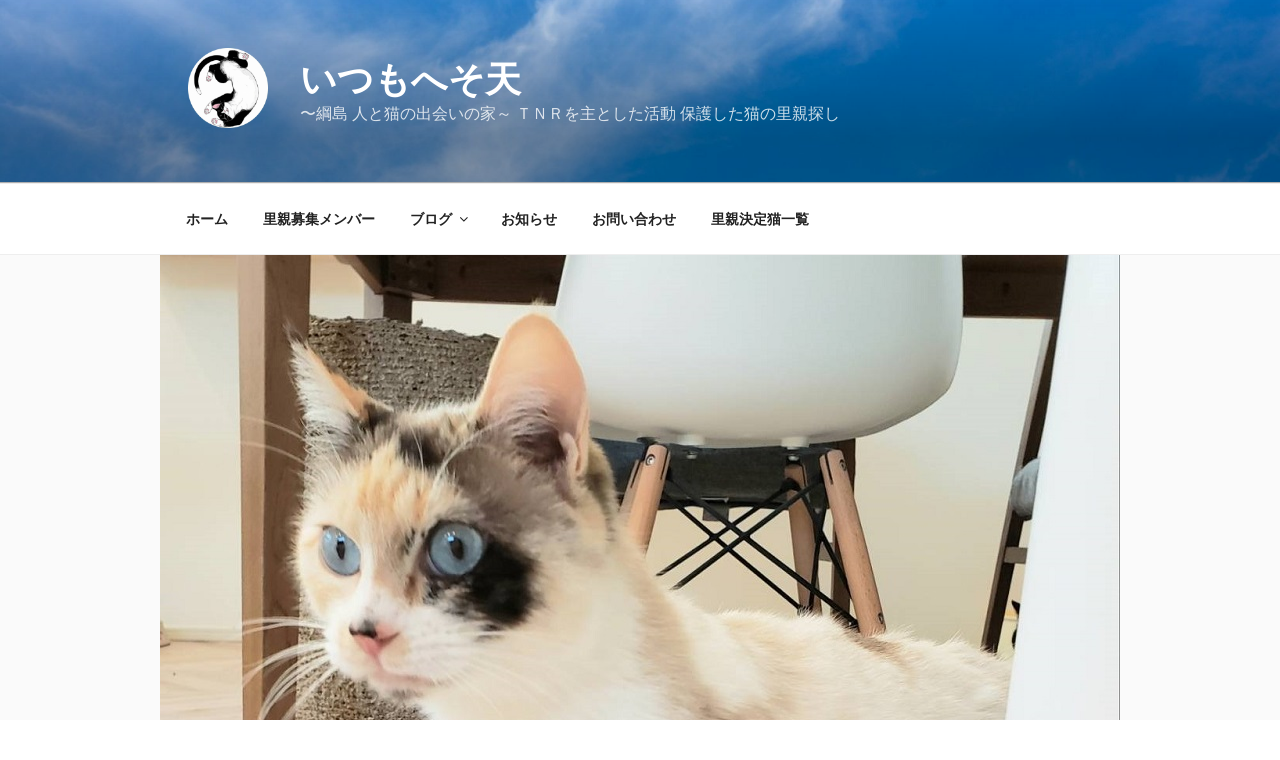

--- FILE ---
content_type: text/css
request_url: https://www.itsumohesoten.jp/wp1/wp-content/themes/twentyseventeen_child/style.css
body_size: 184
content:
/*
 Theme Name:   Twenty Seventeen Child
 Theme URI:    http://chibakaoru.jp/wp1/wp-content/themes/twentyseventeen_child/
 Description:  Twenty Seventeen Child Theme
 Template:     twentyseventeen
 Version:      1.0.0
 License:      GNU General Public License v2 or later
 License URI:  http://www.gnu.org/licenses/gpl-2.0.html
 Tags:         light, dark, two-columns, right-sidebar, responsive-layout, accessibility-ready
 Text Domain:  twenty-fifteen-child
*/